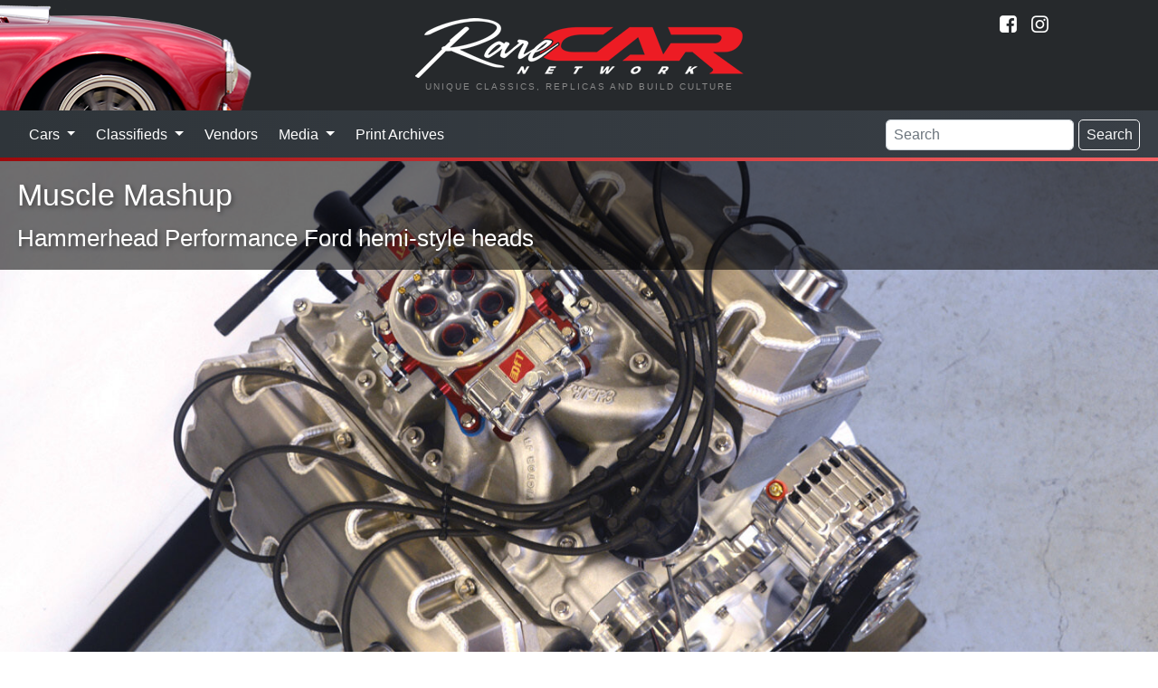

--- FILE ---
content_type: text/html; charset=utf-8
request_url: https://www.rcnmag.com/tech/muscle-mashup
body_size: 9473
content:
<!DOCTYPE html>
<html xmlns="http://www.w3.org/1999/xhtml" lang="en-US" class="no-js">
<head >
	<meta charset="utf-8">
	<meta http-equiv="X-UA-Compatible" content="IE=edge">
	<meta name="viewport" content="width=device-width, initial-scale=1.0">

		<title>Hammerhead Performance Ford hemi-style heads | Rare Car Network</title><meta
http-equiv="Content-Type" content="text/html; charset=utf-8" /><meta
name="referrer" content="always" /><meta
name="robots" content="all" /><meta
name="keywords" content="Engine Tech, Engine Components" /><meta
name="description" content="Hemi-style cylinder heads for Ford small-block engines achieve superior airflow through a revised combustion chamber and rocker design. " /><link
rel="canonical" href="https://www.rcnmag.com/tech/muscle-mashup" /><meta
name="geo.placename" content="ReinCarNation Magazine" /><meta
name="dcterms.Identifier" content="https://www.rcnmag.com/tech/muscle-mashup" /><meta
name="dcterms.Format" content="text/html" /><meta
name="dcterms.Relation" content="Rare Car Network" /><meta
name="dcterms.Language" content="en" /><meta
name="dcterms.Publisher" content="Rare Car Network" /><meta
name="dcterms.Type" content="text/html" /><meta
name="dcterms.Coverage" content="https://www.rcnmag.com/" /><meta
name="dcterms.Rights" content="Copyright &copy;2026 ReinCarNation Magazine." /><meta
name="dcterms.Title" content="Hammerhead Performance Ford hemi-style heads" /><meta
name="dcterms.Subject" content="Engine Tech, Engine Components" /><meta
name="dcterms.Contributor" content="Rare Car Network" /><meta
name="dcterms.Date" content="2026-01-24" /><meta
name="dcterms.Description" content="Hemi-style cylinder heads for Ford small-block engines achieve superior airflow through a revised combustion chamber and rocker design. " /><meta
property="og:type" content="article" /><meta
property="og:locale" content="en_us" /><meta
property="og:url" content="https://www.rcnmag.com/tech/muscle-mashup" /><meta
property="og:title" content="Hammerhead Performance Ford hemi-style heads | Rare Car Network" /><meta
property="og:description" content="Hemi-style cylinder heads for Ford small-block engines achieve superior airflow through a revised combustion chamber and rocker design. " /><meta
property="og:image" content="https://www.rcnmag.com/resources/images/Muscle-Mashup-A1.jpg" /><meta
property="og:image:type" content="image/jpeg" /><meta
property="og:image:width" content="1400" /><meta
property="og:image:height" content="934" /><meta
property="og:site_name" content="Rare Car Network" /><meta
property="og:see_also" content="https://www.facebook.com/ReinCarNationMag" /><meta
property="og:see_also" content="https://www.pinterest.com/rcnmag" /><meta
property="article:author" content="https://www.facebook.com/ReinCarNationMag" /><meta
property="article:publisher" content="https://www.facebook.com/ReinCarNationMag" /><meta
property="article:tag" content="Engine Tech" /><meta
property="article:tag" content="Engine Components" /><meta
property="article:modified_time" content="2020-01-29T14:53:07+0000" /><meta
property="article:published_time" content="2017-06-26T14:48:00+0000" /> <script type="application/ld+json">{"@context":"http://schema.org","@type":"Corporation","name":"ReinCarNation Magazine","url":"https://www.rcnmag.com","sameAs":["https://www.facebook.com/ReinCarNationMag","https://www.pinterest.com/rcnmag"],"location":{"@type":"Place","name":"ReinCarNation Magazine","url":"https://www.rcnmag.com","sameAs":["https://www.facebook.com/ReinCarNationMag","https://www.pinterest.com/rcnmag"]}}</script> <script type="application/ld+json">{"@context":"http://schema.org","@type":"WebSite","name":"Rare Car Network","description":"The magazine for continuation, re-creation and replica automobile enthusiasts and builders.","url":"https://www.rcnmag.com","image":"https://www.rcnmag.com/resources/images/logos/ReinCARnation-Logo.png","sameAs":["https://www.facebook.com/ReinCarNationMag","https://www.pinterest.com/rcnmag"],"copyrightHolder":{"@type":"Corporation","name":"ReinCarNation Magazine","url":"https://www.rcnmag.com","sameAs":["https://www.facebook.com/ReinCarNationMag","https://www.pinterest.com/rcnmag"],"location":{"@type":"Place","name":"ReinCarNation Magazine","url":"https://www.rcnmag.com","sameAs":["https://www.facebook.com/ReinCarNationMag","https://www.pinterest.com/rcnmag"]}},"author":{"@type":"Corporation","name":"ReinCarNation Magazine","url":"https://www.rcnmag.com","sameAs":["https://www.facebook.com/ReinCarNationMag","https://www.pinterest.com/rcnmag"],"location":{"@type":"Place","name":"ReinCarNation Magazine","url":"https://www.rcnmag.com","sameAs":["https://www.facebook.com/ReinCarNationMag","https://www.pinterest.com/rcnmag"]}},"creator":{"@type":"Organization"}}</script> <script type="application/ld+json">{"@context":"http://schema.org","@type":"Place","name":"ReinCarNation Magazine","url":"https://www.rcnmag.com","sameAs":["https://www.facebook.com/ReinCarNationMag","https://www.pinterest.com/rcnmag"]}</script> <script type="application/ld+json">{"@context":"http://schema.org","@type":"WebPage","name":"Hammerhead Performance Ford hemi-style heads","description":"Hemi-style cylinder heads for Ford small-block engines achieve superior airflow through a revised combustion chamber and rocker design. ","image":{"@type":"ImageObject","url":"https://www.rcnmag.com/resources/images/Muscle-Mashup-A1.jpg","width":"1400","height":"934"},"url":"https://www.rcnmag.com/tech/muscle-mashup","mainEntityOfPage":"https://www.rcnmag.com/tech/muscle-mashup","inLanguage":"en_us","headline":"Hammerhead Performance Ford hemi-style heads","keywords":"Engine Tech, Engine Components","dateCreated":"2017-05-26T13:13:51+0000","dateModified":"2020-01-29T14:53:07+0000","datePublished":"2017-06-26T14:48:00+0000","copyrightYear":"2017","author":{"@type":"Corporation","name":"ReinCarNation Magazine","url":"https://www.rcnmag.com","sameAs":["https://www.facebook.com/ReinCarNationMag","https://www.pinterest.com/rcnmag"],"location":{"@type":"Place","name":"ReinCarNation Magazine","url":"https://www.rcnmag.com","sameAs":["https://www.facebook.com/ReinCarNationMag","https://www.pinterest.com/rcnmag"]}},"copyrightHolder":{"@type":"Corporation","name":"ReinCarNation Magazine","url":"https://www.rcnmag.com","sameAs":["https://www.facebook.com/ReinCarNationMag","https://www.pinterest.com/rcnmag"],"location":{"@type":"Place","name":"ReinCarNation Magazine","url":"https://www.rcnmag.com","sameAs":["https://www.facebook.com/ReinCarNationMag","https://www.pinterest.com/rcnmag"]}},"publisher":{"@type":"Organization","name":"ReinCarNation Magazine","url":"https://www.rcnmag.com","sameAs":["https://www.facebook.com/ReinCarNationMag","https://www.pinterest.com/rcnmag"],"location":{"@type":"Place","name":"ReinCarNation Magazine","url":"https://www.rcnmag.com","sameAs":["https://www.facebook.com/ReinCarNationMag","https://www.pinterest.com/rcnmag"]}},"breadcrumb":{"@type":"BreadcrumbList","itemListElement":[{"@type":"ListItem","position":"1","item":{"@id":"https://www.rcnmag.com","name":"Home"}},{"@type":"ListItem","position":"2","item":{"@id":"https://www.rcnmag.com/tech/muscle-mashup","name":"Muscle Mashup"}}]}}</script> <script type="application/ld+json">{"@context":"http://schema.org","@type":"BreadcrumbList","itemListElement":[{"@type":"ListItem","position":"1","item":{"@id":"https://www.rcnmag.com","name":"Home"}},{"@type":"ListItem","position":"2","item":{"@id":"https://www.rcnmag.com/tech/muscle-mashup","name":"Muscle Mashup"}}]}</script>	<meta name="p:domain_verify" content="ac3a2f5a835ffdbf56fdcc2d9d23033f">
	
		
	<link rel="home" href="https://www.rcnmag.com/">

					
		<link rel="stylesheet" href="https://www.rcnmag.com/cpresources/minimee/da94570f82ac55eff7bb146215102c69f2c2d0e1.css?d=1755880618">
	
		
	<link rel="apple-touch-icon" sizes="180x180" href="/apple-touch-icon.png">
	<link rel="icon" type="image/png" sizes="32x32" href="/favicon-32x32.png">
	<link rel="icon" type="image/png" sizes="16x16" href="/favicon-16x16.png">
	<link rel="manifest" href="/site.webmanifest">
	<link rel="mask-icon" href="/safari-pinned-tab.svg" color="#26292c">
	<meta name="msapplication-TileColor" content="#26292c">
	<meta name="theme-color" content="#26292c">
	
			<script data-ad-client="ca-pub-1738288092851808" async src="https://pagead2.googlesyndication.com/pagead/js/adsbygoogle.js"></script>
		
	<script src="https://www.google.com/recaptcha/api.js"></script>
	<script type="text/javascript">
		var recaptchaKey = '6Le1ZUQUAAAAAEtMqzetAujdaLIWY7Yu3sS-ttQu';
	</script>
</head>

<body>
		
		
	    <div class="modal-container"></div>

<header class="header">
	<div id="siteTitle" class='site_title'>
		<h1>Rare Car Network</h1>
		<a href="/">
			<img src="/css/img/rarecarnetwork-logo.png" alt="Rare Car Network">
			<div class="description">Unique Classics, Replicas and Build Culture</div>
		</a>
		
	</div>
	
	<div class="header-art"></div>
	
	<div class="subscribe">
		
		<div class="subscribe-link">
			
			<div class="social">
				<a href="https://www.facebook.com/RareCarNetwork" title="Visit us on Facebook!">
					<i class="icon icon-facebook-squared"></i>
				</a>
				
				<a href="https://www.instagram.com/rcnmag" title="Visit us on Instagram!">
					<i class="icon icon-instagram"></i>
				</a>
			</div>
		</div>
	</div>
</header>
	
<nav class="navbar navbar-expand-lg navbar-dark bg-dark">
	<button class="navbar-toggler" type="button" data-toggle="collapse" data-target="#navbarSupportedContent" aria-controls="navbarSupportedContent" aria-expanded="false" aria-label="Toggle navigation">
		<span class="button-label">
			Menu
		</span>
		<span class="navbar-toggler-icon"></span>
	</button>

	<div class="collapse navbar-collapse" id="navbarSupportedContent">
		<ul class="navbar-nav mr-auto">
			<li class="nav-item dropdown">
				<a class="nav-link dropdown-toggle" href="#" id="navbarDropdownCars" role="button" data-toggle="dropdown" aria-haspopup="true" aria-expanded="false">
					Cars
				</a>
				
				<div class="dropdown-menu" aria-labelledby="navbarDropdownCars">
					<a class="dropdown-item" href="/garage">Garage</a>
					<a class="dropdown-item" href="/tech">Tech</a>
					<a class="dropdown-item" href="/news">News</a>
					<a class="dropdown-item" href="/fresh-finds">Fresh Finds</a>
					<a class="dropdown-item" href="/blogs">Blogs</a>
					<div class="dropdown-divider"></div>
					<a class="dropdown-item bg-danger text-white" href="/featured-automobile-form">Submit Your Ride</a>
				</div>
			</li>
			
			<li class="nav-item dropdown">
				<a class="nav-link dropdown-toggle" href="/classifieds" id="navbarDropdownClassifieds" role="button" data-toggle="dropdown" aria-haspopup="true" aria-expanded="false">
					Classifieds
				</a>
				
				<div class="dropdown-menu" aria-labelledby="navbarDropdownClassifieds">
					<a class="dropdown-item" href="/classifieds">Classified Ads</a>
					<div class="dropdown-divider"></div>
					<a class="dropdown-item bg-danger text-white" href="/classifieds/place-ad?ref=sitenav">Submit Classified</a>
				</div>
			</li>
			
			<li class="nav-item">
				<a class="nav-link" href="/vendors">Vendors</a>
			</li>
			
			<li class="nav-item dropdown">
				<a class="nav-link dropdown-toggle" href="/classifieds" id="navbarDropdownMedia" role="button" data-toggle="dropdown" aria-haspopup="true" aria-expanded="false">
					Media
				</a>
				
				<div class="dropdown-menu" aria-labelledby="navbarDropdownMedia">
					<a class="dropdown-item" href="/podcasts">Podcasts</a>
					<a class="dropdown-item" href="/videos">Videos</a>
					<a class="dropdown-item" href="/contests/photos/vote">Photo Contest</a>
					<a class="dropdown-item" href="/contests/drivers-choice">Driver's Choice Awards</a>
				</div>
			</li>
			
			<li class="nav-item">
				<a class="nav-link" href="/ezines">Print Archives</a>
			</li>
		</ul>
		
		<form class="form-inline my-2 my-lg-0" action="/search/result">
			<input class="form-control mr-sm-2" name="q" type="search" placeholder="Search" aria-label="Search">
			<button class="btn btn-outline-light my-2 my-sm-0" type="submit">Search</button>
		</form>
	</div>
</nav>            	    <main>
            <article>
                	<header class="entry-header">
	<span itemprop="image" itemscope itemtype="http://schema.org/ImageObject">
		
		

	

	
	

			<meta itemprop="url" content="https://www.rcnmag.com/resources/images/Muscle-Mashup-A1.jpg"/>
		<meta itemprop="height" content="934"/><meta itemprop="width" content="1400"/>
		
						
		
			
				<div class="img-header-block">
					<img src="/resources/images/imager/resources/images/11765/Muscle-Mashup-A1_e4bbe50e47a1a7b5de93f94f7d58d876.jpg"  class="img-parallax"  data-speed="1"  alt ="						Muscle Mashup A1
			"/>
		

		
			
		<div class="entry_title title_top_left">
							<span class="visual_title">Muscle Mashup</span>
				<h1 >Hammerhead Performance Ford hemi-style heads</h1>
					</div>

		</div>	</span> 	
	</header>
	<div id="vendor-scroll" class="vendor-full ">
		<div class="vendor-row text-center">
	<div class="zone" data-zone="banner"></div>
</div>
	</div>
                            <section class="content">
                
		<aside class="entry-meta">
			
								<div itemprop="description" class="tagline">
			A Ford V8 with hemispherical heads
		</div>
	
							<div class="posted">
					Posted <span itemprop="datePublished">June 26, 2017</span>
				</div>
									<meta itemprop="author" content="COLE Publishing Editorial Staff"/>
		</aside>
		<section>
				
			<span itemprop="articleBody">
										
				<div class="entry-text">
					<p><strong>By Sam Logan</strong></p>
<p>Hemispherical-style combustion chambers have earned a formidable reputation for power generation. The original Hemi head broke fresh ground in several areas, including skillfully uniting superior airflow with larger valves. Of course bigger lungs mean more power, but let’s dig into the details and see the innovative way it has been executed on  a small-block Ford V8.<br /></p>
<p>Generally, hemispherical head valves are placed across the head compared to wedge-head valves, which are placed more longitudinally along the head. As a result, the hemi-style airflow route is easier, it has fewer bends, and the transfer of incoming and outgoing gases is more efficient. Also, a hemi configuration usually employs larger valves and because they are naturally inclined in their hemisphere, open toward the center of the cylinder. Their operation, therefore, generates freer airflow — not shrouded — resulting in easier cylinder filling.<br /></p>
<p>Now, a new company, Hammerhead Performance Engines, headed by Greg Brown, is producing unique hemishperical heads for the small-block Ford. With an emphasis on completeness, the innovative head kits include cast aluminum hemispherical-style valve covers, Jesel 1.7:1 ratio rockers complete with rocker stand system, and all the necessary valve and spring assemblies as well as gaskets.<br /></p>
				</div>
				
				<!-- </div> -->
								<span itemprop="image" itemscope itemtype="http://schema.org/ImageObject">
				
									<meta itemprop="url" content="https://www.rcnmag.com/resources/images/_gallerysize/Muscle-Mashup-B2.jpg"/>
					<meta itemprop="height" content="935"/><meta itemprop="width" content="1400"/>
									<meta itemprop="url" content="https://www.rcnmag.com/resources/images/_gallerysize/Muscle-Mashup-B3.jpg"/>
					<meta itemprop="height" content="935"/><meta itemprop="width" content="1400"/>
									<meta itemprop="url" content="https://www.rcnmag.com/resources/images/_gallerysize/Muscle-Mashup-B4.jpg"/>
					<meta itemprop="height" content="935"/><meta itemprop="width" content="1400"/>
									<meta itemprop="url" content="https://www.rcnmag.com/resources/images/_gallerysize/Muscle-Mashup-B5.jpg"/>
					<meta itemprop="height" content="922"/><meta itemprop="width" content="1400"/>
				
				<div class="bxslider gallery" id="lightgallery">
																							
							<a class="bxslider-url" href="https://www.rcnmag.com/resources/images/_galleryFullSize/Muscle-Mashup-B2.jpg">
																	<img itemprop="image" class="img-fluid" src="https://www.rcnmag.com/resources/images/_gallerysize/Muscle-Mashup-B2.jpg"  alt="						Muscle Mashup B2
			" >
							</a>
																							
							<a class="bxslider-url" href="https://www.rcnmag.com/resources/images/_galleryFullSize/Muscle-Mashup-B3.jpg">
																	<i class="image-caption-icon"></i>
																	<img itemprop="image" class="img-fluid" src="https://www.rcnmag.com/resources/images/_gallerysize/Muscle-Mashup-B3.jpg"  alt="Induction flow of almost 400 cfm is delivered via 2.2-inch stainless steel valves, while exhaust ports flow 275 cfm through valves of 1.65-inch diameter. Combustion chambers of 62 cc easily facilitate pump gas compression ratios." >
							</a>
																							
							<a class="bxslider-url" href="https://www.rcnmag.com/resources/images/_galleryFullSize/Muscle-Mashup-B4.jpg">
																	<i class="image-caption-icon"></i>
																	<img itemprop="image" class="img-fluid" src="https://www.rcnmag.com/resources/images/_gallerysize/Muscle-Mashup-B4.jpg"  alt="Silicon sealer for the lifter valley cover is supplied with the kit. Because this hemispherical head uses raised ports and thus raises the standard intake manifold, it employs a special cover. The 427 ci cast iron block is from World Products." >
							</a>
																							
							<a class="bxslider-url" href="https://www.rcnmag.com/resources/images/_galleryFullSize/Muscle-Mashup-B5.jpg">
																	<i class="image-caption-icon"></i>
																	<img itemprop="image" class="img-fluid" src="https://www.rcnmag.com/resources/images/_gallerysize/Muscle-Mashup-B5.jpg"  alt="Shown here is a prototype one-piece lifter valley cover, but  production versions have a two-piece construction, along with a removable inspection panel." >
							</a>
									</div>
									</span>	
														<div class="row add-row">
							<div class="zone">
								<div class="banner-middle" data-set="banner-2"></div>
							</div>
						</div>
				
				<!-- </div> -->
					
				<div class="entry-text">
					<p>These aluminum heads can be directly installed on all small-block Fords: 289, 302, 351W and, with some modifications, even 351C engine blocks. Besides the hemi-style heads themselves, the benefits of this new setup are many: For instance, a deck thickness of 0.7 inch to encourage safe use of power-adders, and full water jackets for proper cooling. Also, it has accessory bolt holes for the provision of factory components and the use of ARP 254-4311 head studs. Lastly, the price is comparatively attractive as well: $5,995 for the complete kit.<br /></p>
<p>When the inaugural dynamometer test of the new heads, which were attached to a 427 ci World Products block, took place in January 2017, the results were astounding: 604 hp and 601 ft-lbs torque.</p>
				</div>
				
				<!-- </div> -->
								<span itemprop="image" itemscope itemtype="http://schema.org/ImageObject">
				
									<meta itemprop="url" content="https://www.rcnmag.com/resources/images/_gallerysize/Muscle-Mashup-C8.jpg"/>
					<meta itemprop="height" content="935"/><meta itemprop="width" content="1400"/>
									<meta itemprop="url" content="https://www.rcnmag.com/resources/images/_gallerysize/Muscle-Mashup-C9.jpg"/>
					<meta itemprop="height" content="935"/><meta itemprop="width" content="1400"/>
									<meta itemprop="url" content="https://www.rcnmag.com/resources/images/_gallerysize/Muscle-Mashup-C6.jpg"/>
					<meta itemprop="height" content="933"/><meta itemprop="width" content="1400"/>
									<meta itemprop="url" content="https://www.rcnmag.com/resources/images/_gallerysize/Muscle-Mashup-C7.jpg"/>
					<meta itemprop="height" content="1012"/><meta itemprop="width" content="1400"/>
				
				<div class="bxslider gallery" id="lightgallery">
																							
							<a class="bxslider-url" href="https://www.rcnmag.com/resources/images/_galleryFullSize/Muscle-Mashup-C8.jpg">
																	<i class="image-caption-icon"></i>
																	<img itemprop="image" class="img-fluid" src="https://www.rcnmag.com/resources/images/_gallerysize/Muscle-Mashup-C8.jpg"  alt="Using a valve-installed height of 1.95 inches, the formula behind the calculation is as follows: Add the height of the spring when coil bound to the amount of valve lift, plus a working clearance of 0.05 to 0.08 inch. In addition, the heads accept valve springs to a maximum of 1.5-inch O.D." >
							</a>
																							
							<a class="bxslider-url" href="https://www.rcnmag.com/resources/images/_galleryFullSize/Muscle-Mashup-C9.jpg">
																	<img itemprop="image" class="img-fluid" src="https://www.rcnmag.com/resources/images/_gallerysize/Muscle-Mashup-C9.jpg"  alt="						Muscle Mashup C9
			" >
							</a>
																							
							<a class="bxslider-url" href="https://www.rcnmag.com/resources/images/_galleryFullSize/Muscle-Mashup-C6.jpg">
																	<img itemprop="image" class="img-fluid" src="https://www.rcnmag.com/resources/images/_gallerysize/Muscle-Mashup-C6.jpg"  alt="						Muscle Mashup C6
			" >
							</a>
																							
							<a class="bxslider-url" href="https://www.rcnmag.com/resources/images/_galleryFullSize/Muscle-Mashup-C7.jpg">
																	<i class="image-caption-icon"></i>
																	<img itemprop="image" class="img-fluid" src="https://www.rcnmag.com/resources/images/_gallerysize/Muscle-Mashup-C7.jpg"  alt="Hemi heads provide an innovative way to achieve power gains from Ford’s most successful small blocks." >
							</a>
									</div>
									</span>	
								
				<!-- </div> -->
					
				<div class="entry-text">
					<p>Astounding, because the initial setup was meant to deliver 10.5:1 compression ratio. However, final valve changes were made, which entailed moving the intake valve seats to slightly higher territory in the combustion chamber. As a result, the original 62 cc chambers had now gained 6 or 7 cubic centimeters of volume and valuable compression properties were reduced to a meager 9.8:1.</p>
<p>Furthermore, an out-of-the-box Edelbrock Victor Jr. intake manifold had been employed, its ports much too small when attached to the new hemispherical heads. Why? <br /></p>
<p>“I wanted to ascertain the power output of unported heads when combined with an untouched intake,” explains Brown. A third factor that influenced the dyno sheets was the humble camshaft with duration values of 242 intake/248 exhaust.</p>
				</div>
				
				<!-- </div> -->
								<span itemprop="image" itemscope itemtype="http://schema.org/ImageObject">
				
									<meta itemprop="url" content="https://www.rcnmag.com/resources/images/_gallerysize/Muscle-Mashup-D10.jpg"/>
					<meta itemprop="height" content="935"/><meta itemprop="width" content="1400"/>
									<meta itemprop="url" content="https://www.rcnmag.com/resources/images/_gallerysize/Muscle-Mashup-D11.jpg"/>
					<meta itemprop="height" content="935"/><meta itemprop="width" content="1400"/>
									<meta itemprop="url" content="https://www.rcnmag.com/resources/images/_gallerysize/Muscle-Mashup-D12.jpg"/>
					<meta itemprop="height" content="935"/><meta itemprop="width" content="1400"/>
									<meta itemprop="url" content="https://www.rcnmag.com/resources/images/_gallerysize/Muscle-Mashup-D13.jpg"/>
					<meta itemprop="height" content="1400"/><meta itemprop="width" content="1361"/>
				
				<div class="bxslider gallery" id="lightgallery">
																							
							<a class="bxslider-url" href="https://www.rcnmag.com/resources/images/_galleryFullSize/Muscle-Mashup-D10.jpg">
																	<img itemprop="image" class="img-fluid" src="https://www.rcnmag.com/resources/images/_gallerysize/Muscle-Mashup-D10.jpg"  alt="						Muscle Mashup D10
			" >
							</a>
																							
							<a class="bxslider-url" href="https://www.rcnmag.com/resources/images/_galleryFullSize/Muscle-Mashup-D11.jpg">
																	<i class="image-caption-icon"></i>
																	<img itemprop="image" class="img-fluid" src="https://www.rcnmag.com/resources/images/_gallerysize/Muscle-Mashup-D11.jpg"  alt="Ford enthusiasts will likely appreciate the Boss-style, cast aluminum valve covers, which are supplied as standard with Flatout gaskets. But racers, who can opt for a lightweight fabricated style shown here, available for an additional $300 charge." >
							</a>
																							
							<a class="bxslider-url" href="https://www.rcnmag.com/resources/images/_galleryFullSize/Muscle-Mashup-D12.jpg">
																	<i class="image-caption-icon"></i>
																	<img itemprop="image" class="img-fluid" src="https://www.rcnmag.com/resources/images/_gallerysize/Muscle-Mashup-D12.jpg"  alt="With common 1262R Fel-Pro gaskets in place, use any single- or dual-plane intake manifold that suits the block: a 351W intake mates with the 351W block." >
							</a>
																							
							<a class="bxslider-url" href="https://www.rcnmag.com/resources/images/_galleryFullSize/Muscle-Mashup-D13.jpg">
																	<img itemprop="image" class="img-fluid" src="https://www.rcnmag.com/resources/images/_gallerysize/Muscle-Mashup-D13.jpg"  alt="						Muscle Mashup D13
			" >
							</a>
									</div>
									</span>	
								
				<!-- </div> -->
					
				<div class="entry-text">
					<p>“Getting it to 500 hp is easy,” declares Brown. “But generating over 600 hp with low compression, unported heads, untouched intake and a modest camshaft is a triumph — I’m very pleased with its maiden performance.” So, what’s next? </p>
<p>“Currently, I’m busy fulfilling cylinder head orders, which include the supply of rockers, rocker stands, gaskets, etc., but have graduated to offering pistons, rings, distributor extension and cylinder head stud or bolt kits,” he adds. “The first competition version — which I’m working on — will feature different compression ratio, induction system and camshaft.”<br /></p>
<p>Importantly, for this new hemi-style concept to realize its full potential, it’s crucial to install it in a race car as soon as possible. This will broaden its appeal and prove its merits. Racing lives on the edge of the competition precipice and an impressive quarter-mile time slip reveals all. And we can imagine that small-block Cobra enthusiasts in particular would appreciate a new approach to adding plenty more power to their Blue Oval engines.</p>
				</div>
				
				<!-- </div> -->
								<span itemprop="image" itemscope itemtype="http://schema.org/ImageObject">
				
									<meta itemprop="url" content="https://www.rcnmag.com/resources/images/_gallerysize/Muscle-Mashup-E14.jpg"/>
					<meta itemprop="height" content="935"/><meta itemprop="width" content="1400"/>
									<meta itemprop="url" content="https://www.rcnmag.com/resources/images/_gallerysize/Muscle-Mashup-E15.jpg"/>
					<meta itemprop="height" content="934"/><meta itemprop="width" content="1400"/>
									<meta itemprop="url" content="https://www.rcnmag.com/resources/images/_gallerysize/Muscle-Mashup-E16.jpg"/>
					<meta itemprop="height" content="1400"/><meta itemprop="width" content="1218"/>
									<meta itemprop="url" content="https://www.rcnmag.com/resources/images/_gallerysize/Muscle-Mashup-E17.jpg"/>
					<meta itemprop="height" content="935"/><meta itemprop="width" content="1400"/>
				
				<div class="bxslider gallery" id="lightgallery">
																							
							<a class="bxslider-url" href="https://www.rcnmag.com/resources/images/_galleryFullSize/Muscle-Mashup-E14.jpg">
																	<i class="image-caption-icon"></i>
																	<img itemprop="image" class="img-fluid" src="https://www.rcnmag.com/resources/images/_gallerysize/Muscle-Mashup-E14.jpg"  alt="Because the intake manifold is raised, a distributor extension is required with most conventional intake manifolds. " >
							</a>
																							
							<a class="bxslider-url" href="https://www.rcnmag.com/resources/images/_galleryFullSize/Muscle-Mashup-E15.jpg">
																	<img itemprop="image" class="img-fluid" src="https://www.rcnmag.com/resources/images/_gallerysize/Muscle-Mashup-E15.jpg"  alt="						Muscle Mashup E15
			" >
							</a>
																							
							<a class="bxslider-url" href="https://www.rcnmag.com/resources/images/_galleryFullSize/Muscle-Mashup-E16.jpg">
																	<img itemprop="image" class="img-fluid" src="https://www.rcnmag.com/resources/images/_gallerysize/Muscle-Mashup-E16.jpg"  alt="						Muscle Mashup E16
			" >
							</a>
																							
							<a class="bxslider-url" href="https://www.rcnmag.com/resources/images/_galleryFullSize/Muscle-Mashup-E17.jpg">
																	<img itemprop="image" class="img-fluid" src="https://www.rcnmag.com/resources/images/_gallerysize/Muscle-Mashup-E17.jpg"  alt="						Muscle Mashup E17
			" >
							</a>
									</div>
									</span>	
								
				<!-- </div> -->
				</span>
					</section>
		
		

				<div class="row">
			<div class="zone add-row">
				<div class="banner-bottom" data-set="banner-3"></div>
			</div>
		</div>
		<section>
			
<div class="comments">
  <h4 class="title">Comments for: Muscle Mashup</h4>
  
  <div id="disqus_thread"></div>
  <script type="text/javascript">
      /* * * CONFIGURATION VARIABLES: EDIT BEFORE PASTING INTO YOUR WEBPAGE * * */
      var disqus_shortname = 'reincarnation-1'; // required: replace example with your forum shortname
      var disqus_identifier = 'Articles-11766';

      /* * * DON'T EDIT BELOW THIS LINE * * */
      (function() {
          var dsq = document.createElement('script'); dsq.type = 'text/javascript'; dsq.async = true;
          dsq.src = 'https://' + disqus_shortname + '.disqus.com/embed.js';

          (document.getElementsByTagName('head')[0] || document.getElementsByTagName('body')[0]).appendChild(dsq);
      })();
  </script>

  <noscript>Please enable JavaScript to view the <a href="https://disqus.com/?ref_noscript">comments powered by Disqus.</a></noscript>
  <a href="http://disqus.com" class="dsq-brlink">comments powered by <span class="logo-disqus">Disqus</span></a>
</div>
    
    
			<h4>Related Stories You Might Like</h4>
		<div id="entries" class="row">
			<div class="col-6 col-md-3 ">
				<div class="zone" data-zone="boombox"></div>
			</div>

											<div class="col-6 col-md-3 mb-5">
	<div class="position-relative d-block block-content">
		<a href="https://www.rcnmag.com/tech/mechanical-fuel-pumps">
							<img class="img-fluid w-100" src="https://www.rcnmag.com/resources/images/_entryThumbs/QFT-Mechanical-Fuel-Pump.jpg" alt="Qft Mechanical Fuel Pump">
						
			<div class="content-preview-heading">
				<h3>Mechanical Fuel Pumps
					<span class="link-arrows">&raquo;</span>
				</h3>
			</div>
		</a>
	</div>
</div>											<div class="col-6 col-md-3 mb-5">
	<div class="position-relative d-block block-content">
		<a href="https://www.rcnmag.com/tech/competition-power">
							<img class="img-fluid w-100" src="https://www.rcnmag.com/resources/images/_entryThumbs/Competition-Power-A1.jpg" alt="Competition Power A1">
						
			<div class="content-preview-heading">
				<h3>Competition Power
					<span class="link-arrows">&raquo;</span>
				</h3>
			</div>
		</a>
	</div>
</div>											<div class="col-6 col-md-3 mb-5">
	<div class="position-relative d-block block-content">
		<a href="https://www.rcnmag.com/news/ford-small-block-instructional-videos">
							<img class="img-fluid w-100" src="https://www.rcnmag.com/resources/images/_entryThumbs/Unique-Motorcars-289-Diodato-FIA-Cobra-4_170501_122011.jpg" alt="Unique Motorcars 289 Diodato Fia Cobra 4">
						
			<div class="content-preview-heading">
				<h3>Ford Small-Block Instructional Videos
					<span class="link-arrows">&raquo;</span>
				</h3>
			</div>
		</a>
	</div>
</div>			
											<div class="col-6 col-md-3 mb-5">
	<div class="position-relative d-block block-content">
		<a href="https://www.rcnmag.com/news/msd-dynaforce-starter">
							<img class="img-fluid w-100" src="https://www.rcnmag.com/resources/images/_entryThumbs/dyna_force.jpg" alt="Dyna Force">
						
			<div class="content-preview-heading">
				<h3>MSD DynaForce starter
					<span class="link-arrows">&raquo;</span>
				</h3>
			</div>
		</a>
	</div>
</div>											<div class="col-6 col-md-3 mb-5">
	<div class="position-relative d-block block-content">
		<a href="https://www.rcnmag.com/blog/best-engines-of-sema-17">
							<img class="img-fluid w-100" src="https://www.rcnmag.com/resources/images/_entryThumbs/SEMA-Engines18.jpeg" alt="Sema Engines18">
						
			<div class="content-preview-heading">
				<h3>Best Engines of SEMA ’17
					<span class="link-arrows">&raquo;</span>
				</h3>
			</div>
		</a>
	</div>
</div>											<div class="col-6 col-md-3 mb-5">
	<div class="position-relative d-block block-content">
		<a href="https://www.rcnmag.com/blog/whats-so-special-about-the-side-oiler">
							<img class="img-fluid w-100" src="https://www.rcnmag.com/resources/images/_entryThumbs/1518137807f95b84b8aa55dfullsizeoutput_156e6.jpeg" alt="1518137807F95B84B8Aa55Dfullsizeoutput 156E6">
						
			<div class="content-preview-heading">
				<h3>What’s So Special About the Side-Oiler?
					<span class="link-arrows">&raquo;</span>
				</h3>
			</div>
		</a>
	</div>
</div>			
			<div class="col-6 col-md-3">
				<div class="boombox-2" data-set="boombox-2"></div>
			</div>
		</div>
	
	<div class="w-100">
	<h4>Popular Articles</h4>
	
	<div class="row">
							
		<div class="col-12 col-md-3 mb-4">
			<div class="card">
				<div class="card-body">
					<a href="https://www.rcnmag.com/blog/whats-so-special-about-the-side-oiler" class="d-block">
																																
												
						<img class="rounded float-left mr-3" src="/resources/images/imager/www_rcnmag_com/resources/images/1518137807f95b84b8aa55dfullsizeoutput_156e6_66ed4753ced30e74fec0dd195aeb5c0b.jpeg" alt="1518137807F95B84B8Aa55Dfullsizeoutput 156E6">
						
						<div class="card-title">
							What’s So Special About the Side-Oiler?
						</div>
						
						<div class="small">
							(5749
							views)
						</div>
					</a>
				</div>
			</div>
		</div>
		
							
		<div class="col-12 col-md-3 mb-4">
			<div class="card">
				<div class="card-body">
					<a href="https://www.rcnmag.com/tech/docol-r8-a-new-standard-in-chassis-fabrication" class="d-block">
																																
												
						<img class="rounded float-left mr-3" src="/resources/images/imager/www_rcnmag_com/resources/images/Docol_R8_Fab-1_66ed4753ced30e74fec0dd195aeb5c0b.jpeg" alt="Docol R8 Fab 1">
						
						<div class="card-title">
							Docol R8: A New Standard in Chassis Fabrication
						</div>
						
						<div class="small">
							(2772
							views)
						</div>
					</a>
				</div>
			</div>
		</div>
		
							
		<div class="col-12 col-md-3 mb-4">
			<div class="card">
				<div class="card-body">
					<a href="https://www.rcnmag.com/blog/long-term-review-harbor-freight-ultrasonic-cleaner" class="d-block">
																																
												
						<img class="rounded float-left mr-3" src="/resources/images/imager/www_rcnmag_com/resources/images/Ultrasonic_Cleaners15_66ed4753ced30e74fec0dd195aeb5c0b.jpeg" alt="Ultrasonic Cleaners15">
						
						<div class="card-title">
							Long-Term Review: Harbor Freight Ultrasonic Cleaner
						</div>
						
						<div class="small">
							(2759
							views)
						</div>
					</a>
				</div>
			</div>
		</div>
		
							
		<div class="col-12 col-md-3 mb-4">
			<div class="card">
				<div class="card-body">
					<a href="https://www.rcnmag.com/tech/calculating-mph-rpm-gear-ratio-tire-size" class="d-block">
																																
												
						<img class="rounded float-left mr-3" src="/resources/images/imager/www_rcnmag_com/resources/images/4-Runner-6_66ed4753ced30e74fec0dd195aeb5c0b.jpeg" alt="4 Runner 6">
						
						<div class="card-title">
							Calculating mph/rpm/Gear Ratio/Tire Size
						</div>
						
						<div class="small">
							(3265
							views)
						</div>
					</a>
				</div>
			</div>
		</div>
		
		</div>
</div>	<div class="width-100">
		<h4>Filed Under</h4>
								<a class="topic-link" href="/topics/engine-components" data-count="3">Engine Components </a>
								<a class="topic-link" href="/topics/engine-tech" data-count="15">Engine Tech</a>
			</div>		</section>
</div>
                </section>
            </article>
        <aside>
                <aside>
    </main>

	
	
  		<footer id="footer">
	<div class="row footer-row">
		<div class="block">
			<span class="title">Cars</span>
			<a href="https://www.rcnmag.com/garage">Garage</a>
			<a href="https://www.rcnmag.com/tech">D.I.Y.</a>
			<a href="https://www.rcnmag.com/news">News</a>
			<a href="https://www.rcnmag.com/fresh-finds">Fresh Finds</a>
			<a href="https://www.rcnmag.com/blogs">Blogs</a>
		</div>
		<div class="block">
			<span class="title">Magazine</span>
			<a href="https://www.rcnmag.com/vendors">Vendors</a>
			<a href="https://www.rcnmag.com/ezines">eZINE</a>
		</div>
		<div class="block">
			<span class="title">Multimedia</span>
			<a href="https://www.rcnmag.com/podcasts">Podcasts</a>
			<a href="https://www.rcnmag.com/videos">Videos</a>
		</div>
		
		<div class="block">
			<span class="footer-title">Connect</span>
			<div class="social footer-social">
				<a href="https://www.facebook.com/RareCarNetwork"><i class="icon icon-facebook-squared"></i></a>
				<a href="https://www.instagram.com/rcnmag"><i class="icon icon-instagram"></i></a>
			</div>
			
		</div>
	</div>
	
	<div class="copyright">
		Copyright 2026 Rare Car Network. All rights reserved</a> | <a href="/privacy">Privacy Policy</a>
	</div>
</footer>

<script>
var csrfTokenName = "CRAFT_CSRF_TOKEN";
var csrfTokenValue = "uj3sW862RLBLbEsTYAWNo~Dr6lXPMhM2N8M2ceVI";
</script>

<script>(function(e,t,n){var r=e.querySelectorAll("html")[0];r.className=r.className.replace(/(^|\s)no-js(\s|$)/,"$1js$2")})(document,window,0);</script>
<!-- Google tag (gtag.js) -->
<script async src="https://www.googletagmanager.com/gtag/js?id=G-GYRPXK3R4S"></script>
<script>
  window.dataLayer = window.dataLayer || [];
  function gtag(){dataLayer.push(arguments);}
  gtag('js', new Date());

  gtag('config', 'G-GYRPXK3R4S');
</script>

<script src="https://ajax.googleapis.com/ajax/libs/jquery/2.2.4/jquery.min.js"></script>
<script src="/resources/js/dist/main.min.js"></script>

			<script src="/resources/js/jquery.fitvids.js"></script>
	<script>
		$(document).ready(function(){ 
		// Target your .container, .wrapper, .post, etc.
			$(".entry_video").fitVids();
		});
		</script>

	
  <link rel="resource" type="application/l10n" href="/resources/pdfviewer/locale/locale.properties">
  <script src="https://www.rcnmag.com/cpresources/minimee/0757e641b872a4eed1be9e81d97ab6d9cd04dc8b.js?d=1755880659"></script>

  <script type="text/javascript">
  	$('#lightgallery').lightGallery({
	    thumbnail:false,
	    download:false,
	}); 
	
	$('.parallax-window').parallax({
		speed: 1.5,
	  });

	$('.img-parallax').each(function(){
  var img = $(this);
  var imgParent = $(this).parent();
  function parallaxImg () {
    var speed = img.data('speed');
    var imgY = imgParent.offset().top;
    var winY = $(this).scrollTop();
    var winH = $(this).height();
    var parentH = imgParent.innerHeight();


    // The next pixel to show on screen      
    var winBottom = winY + winH;

    // If block is shown on screen
    if (winBottom > imgY && winY < imgY + parentH) {
      // Number of pixels shown after block appear
      var imgBottom = ((winBottom - imgY) * speed);
      // Max number of pixels until block disappear
      var imgTop = winH + parentH;
      // Porcentage between start showing until disappearing
      var imgPercent = ((imgBottom / imgTop) * 100) + (50 - (speed * 50));
    }
    img.css({
      top: imgPercent + '%',
      transform: 'translate(-50%, -' + imgPercent + '%)'
    });
  }
  $(document).on({
    scroll: function () {
      parallaxImg();
    }, ready: function () {
      parallaxImg();
    }
  });
});

  </script>

</body>
</html>

--- FILE ---
content_type: text/html; charset=utf-8
request_url: https://disqus.com/embed/comments/?base=default&f=reincarnation-1&t_i=Articles-11766&t_u=https%3A%2F%2Fwww.rcnmag.com%2Ftech%2Fmuscle-mashup&t_d=Hammerhead%20Performance%20Ford%20hemi-style%20heads&t_t=Hammerhead%20Performance%20Ford%20hemi-style%20heads&s_o=default
body_size: 3270
content:
<!DOCTYPE html>

<html lang="en" dir="ltr" class="not-supported type-">

<head>
    <title>Disqus Comments</title>

    
    <meta name="viewport" content="width=device-width, initial-scale=1, maximum-scale=1, user-scalable=no">
    <meta http-equiv="X-UA-Compatible" content="IE=edge"/>

    <style>
        .alert--warning {
            border-radius: 3px;
            padding: 10px 15px;
            margin-bottom: 10px;
            background-color: #FFE070;
            color: #A47703;
        }

        .alert--warning a,
        .alert--warning a:hover,
        .alert--warning strong {
            color: #A47703;
            font-weight: bold;
        }

        .alert--error p,
        .alert--warning p {
            margin-top: 5px;
            margin-bottom: 5px;
        }
        
        </style>
    
    <style>
        
        html, body {
            overflow-y: auto;
            height: 100%;
        }
        

        #error {
            display: none;
        }

        .clearfix:after {
            content: "";
            display: block;
            height: 0;
            clear: both;
            visibility: hidden;
        }

        
    </style>

</head>
<body>
    

    
    <div id="error" class="alert--error">
        <p>We were unable to load Disqus. If you are a moderator please see our <a href="https://docs.disqus.com/help/83/"> troubleshooting guide</a>. </p>
    </div>

    
    <script type="text/json" id="disqus-forumData">{"session":{"canModerate":false,"audienceSyncVerified":false,"canReply":true,"mustVerify":false,"recaptchaPublicKey":"6LfHFZceAAAAAIuuLSZamKv3WEAGGTgqB_E7G7f3","mustVerifyEmail":false},"forum":{"aetBannerConfirmation":null,"founder":"36355178","twitterName":null,"commentsLinkOne":"1 Comment","guidelines":null,"disableDisqusBrandingOnPolls":false,"commentsLinkZero":"Comment","disableDisqusBranding":false,"id":"reincarnation-1","createdAt":"2016-08-04T08:55:59.724429","category":"Entertainment","aetBannerEnabled":false,"aetBannerTitle":null,"raw_guidelines":null,"initialCommentCount":null,"votingType":null,"daysUnapproveNewUsers":null,"installCompleted":true,"moderatorBadgeText":"","commentPolicyText":null,"aetEnabled":false,"channel":null,"sort":4,"description":null,"organizationHasBadges":true,"newPolicy":true,"raw_description":null,"customFont":null,"language":"en","adsReviewStatus":2,"commentsPlaceholderTextEmpty":null,"daysAlive":0,"forumCategory":{"date_added":"2016-01-28T01:54:31","id":4,"name":"Entertainment"},"linkColor":null,"colorScheme":"auto","pk":"4467762","commentsPlaceholderTextPopulated":null,"permissions":{},"commentPolicyLink":null,"aetBannerDescription":null,"favicon":{"permalink":"https://disqus.com/api/forums/favicons/reincarnation-1.jpg","cache":"//a.disquscdn.com/1768293611/images/favicon-default.png"},"name":"Rare Car Network","commentsLinkMultiple":"{num} Comments","settings":{"threadRatingsEnabled":false,"adsDRNativeEnabled":false,"behindClickEnabled":false,"disable3rdPartyTrackers":true,"adsVideoEnabled":false,"adsProductVideoEnabled":false,"adsPositionBottomEnabled":false,"ssoRequired":false,"contextualAiPollsEnabled":false,"unapproveLinks":true,"adsPositionRecommendationsEnabled":false,"adsEnabled":false,"adsProductLinksThumbnailsEnabled":false,"hasCustomAvatar":false,"organicDiscoveryEnabled":false,"adsProductDisplayEnabled":false,"adsProductLinksEnabled":false,"audienceSyncEnabled":false,"threadReactionsEnabled":false,"linkAffiliationEnabled":false,"adsPositionAiPollsEnabled":false,"disableSocialShare":false,"adsPositionTopEnabled":false,"adsProductStoriesEnabled":false,"sidebarEnabled":false,"adultContent":false,"allowAnonVotes":false,"gifPickerEnabled":false,"mustVerify":true,"badgesEnabled":false,"mustVerifyEmail":true,"allowAnonPost":false,"unapproveNewUsersEnabled":false,"mediaembedEnabled":false,"aiPollsEnabled":false,"userIdentityDisabled":false,"adsPositionPollEnabled":false,"discoveryLocked":false,"validateAllPosts":false,"adsSettingsLocked":false,"isVIP":false,"adsPositionInthreadEnabled":false},"organizationId":1605948,"typeface":"auto","url":"https://www.rcnmag.com","daysThreadAlive":0,"avatar":{"small":{"permalink":"https://disqus.com/api/forums/avatars/reincarnation-1.jpg?size=32","cache":"//a.disquscdn.com/1768293611/images/noavatar32.png"},"large":{"permalink":"https://disqus.com/api/forums/avatars/reincarnation-1.jpg?size=92","cache":"//a.disquscdn.com/1768293611/images/noavatar92.png"}},"signedUrl":"https://disq.us/?url=https%3A%2F%2Fwww.rcnmag.com&key=4OQR2EDBdPPYsqKwz3oC7g"}}</script>

    <div id="postCompatContainer"><div class="comment__wrapper"><div class="comment__name clearfix"><img class="comment__avatar" src="//a.disquscdn.com/1768293611/images/noavatar92.png" width="32" height="32" /><strong><a href="">Rog Yourdaddy</a></strong> &bull; 3 years ago
        </div><div class="comment__content"><p>You should make a high performance inline 6 hemisphere head call it the executive boss 351 Cleveland configuration</p></div></div><div class="comment__wrapper"><div class="comment__name clearfix"><img class="comment__avatar" src="//a.disquscdn.com/1768293611/images/noavatar92.png" width="32" height="32" /><strong><a href="">Ryan </a></strong> &bull; 5 years ago
        </div><div class="comment__content"><p>Where can we buy this engine set up kit?</p></div></div><div class="comment__wrapper"><div class="comment__name clearfix"><img class="comment__avatar" src="https://c.disquscdn.com/uploads/users/10020/2986/avatar92.jpg?1598233318" width="32" height="32" /><strong><a href="">Randy Brown</a></strong> &bull; 7 years ago
        </div><div class="comment__content"><p>what piston are use and I notice that the valve reliefs are very close to the edges, where are they purchased or are they just cut to fit the application?  thanks  love the heads  randy</p></div></div><div class="comment__wrapper"><div class="comment__name clearfix"><img class="comment__avatar" src="//a.disquscdn.com/1768293611/images/noavatar92.png" width="32" height="32" /><strong><a href="">Rick</a></strong> &bull; 7 years ago
        </div><div class="comment__content"><p>where can i buy the complete set up for a 289 with valve covers</p></div></div><div class="comment__wrapper"><div class="comment__name clearfix"><img class="comment__avatar" src="https://c.disquscdn.com/uploads/users/14253/4970/avatar92.jpg?1747057863" width="32" height="32" /><strong><a href="">Tokuu Betsu</a></strong> &bull; 7 years ago
        </div><div class="comment__content"><p>Very cool stuff and really exploits the science of computational fluid dynamics</p></div></div><div class="comment__wrapper"><div class="comment__name clearfix"><img class="comment__avatar" src="//a.disquscdn.com/1768293611/images/noavatar92.png" width="32" height="32" /><strong><a href="">Steven Kutchera</a></strong> &bull; 8 years ago
        </div><div class="comment__content"><p>Is the exhaust ports in the stock location?</p></div></div><div class="comment__wrapper"><div class="comment__name clearfix"><img class="comment__avatar" src="//a.disquscdn.com/1768293611/images/noavatar92.png" width="32" height="32" /><strong><a href="">Greg Brown</a></strong> &bull; 8 years ago
        </div><div class="comment__content"><p>The Hemi heads have a Yates bolt pattern. It is approximately .200" lower than a typical Yates port height. These heads are shaped like a Cleveland or Yates style head. NO Windsor headers will work. An example of a currently available header that might work would be something made for a 9.2 (Cleveland) deck height block, for use with the Hemi heads on a 9.5 (Windsor) deck height block. In most applications, custom headers will need to be fabricated. HPE sells header flanges in either mild steel or stainless steel, depending on preference.</p></div></div><div class="comment__wrapper"><div class="comment__name clearfix"><img class="comment__avatar" src="https://c.disquscdn.com/uploads/users/14253/4970/avatar92.jpg?1747057863" width="32" height="32" /><strong><a href="">Tokuu Betsu</a></strong> &bull; 7 years ago
        </div><div class="comment__content"><p>The 351C heads were killer --- big honking valves</p></div></div><div class="comment__wrapper"><div class="comment__name clearfix"><img class="comment__avatar" src="//a.disquscdn.com/1768293611/images/noavatar92.png" width="32" height="32" /><strong><a href="">Steven Kutchera</a></strong> &bull; 8 years ago
        </div><div class="comment__content"><p>Thank you for your reply, the heads sound like a great quality product, I will consider them on my next build.</p></div></div><div class="comment__wrapper"><div class="comment__name clearfix"><img class="comment__avatar" src="https://c.disquscdn.com/uploads/users/5244/60/avatar92.jpg?1768596602" width="32" height="32" /><strong><a href="">Timothy Votaw</a></strong> &bull; 8 years ago
        </div><div class="comment__content"><p>I wonder if overall width of a motor with those heads in a typical Cobra engine compartment might be a problem?</p></div></div><div class="comment__wrapper"><div class="comment__name clearfix"><img class="comment__avatar" src="//a.disquscdn.com/1768293611/images/noavatar92.png" width="32" height="32" /><strong><a href="">Greg Brown</a></strong> &bull; 8 years ago
        </div><div class="comment__content"><p>The overall width of a 302 based engine is 26" and a 351W based engine is 27.5".</p></div></div></div>


    <div id="fixed-content"></div>

    
        <script type="text/javascript">
          var embedv2assets = window.document.createElement('script');
          embedv2assets.src = 'https://c.disquscdn.com/embedv2/latest/embedv2.js';
          embedv2assets.async = true;

          window.document.body.appendChild(embedv2assets);
        </script>
    



    
</body>
</html>


--- FILE ---
content_type: text/html; charset=utf-8
request_url: https://www.google.com/recaptcha/api2/aframe
body_size: -85
content:
<!DOCTYPE HTML><html><head><meta http-equiv="content-type" content="text/html; charset=UTF-8"></head><body><script nonce="kyyYk3KxmdhusZmw-x6zOw">/** Anti-fraud and anti-abuse applications only. See google.com/recaptcha */ try{var clients={'sodar':'https://pagead2.googlesyndication.com/pagead/sodar?'};window.addEventListener("message",function(a){try{if(a.source===window.parent){var b=JSON.parse(a.data);var c=clients[b['id']];if(c){var d=document.createElement('img');d.src=c+b['params']+'&rc='+(localStorage.getItem("rc::a")?sessionStorage.getItem("rc::b"):"");window.document.body.appendChild(d);sessionStorage.setItem("rc::e",parseInt(sessionStorage.getItem("rc::e")||0)+1);localStorage.setItem("rc::h",'1769299441348');}}}catch(b){}});window.parent.postMessage("_grecaptcha_ready", "*");}catch(b){}</script></body></html>